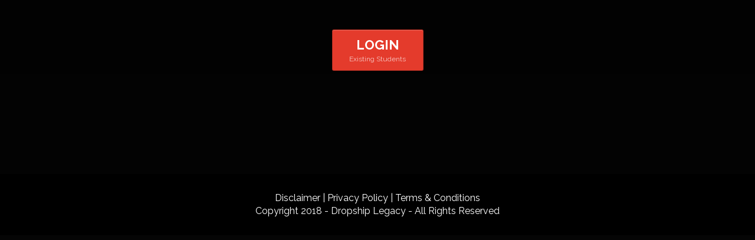

--- FILE ---
content_type: text/html; charset=UTF-8
request_url: https://dropshiplegacy.com/
body_size: 13268
content:
<!DOCTYPE html>
<html lang="en" class="clickfunnels-com wf-proximanova-i4-active wf-proximanova-i7-active wf-proximanova-n4-active wf-proximanova-n7-active wf-active wf-proximanova-i3-active wf-proximanova-n3-active wf-proximanovasoft-n4-active wf-proximanovasoft-n7-active wf-proximasoft-n4-active wf-proximasoft-i4-active wf-proximasoft-i6-active wf-proximasoft-n6-active wf-proximasoft-i7-active wf-proximasoft-n7-active bgCover  avcHn2VQJenBvoR5hilPG" style='overflow: initial; background-color: rgb(5, 5, 5); background-image: url("https://images.clickfunnels.com/5e/321ae0177311e89640b980aec87526/darkbackground.jpg");font-family: "Raleway", Helvetica, sans-serif !important;'>
<head data-next-url="" data-this-url="https://allthewayup.clickfunnels.com/sales-page17040475">
  <meta charset="UTF-8">
  <meta content="text/html;charset=utf-8" http-equiv="Content-Type">
  <meta content="utf-8" http-equiv="encoding">
  <meta name="viewport" content="width=device-width, initial-scale=1">
    <title>Dropship Legacy 4.0</title>
<meta class="metaTagTop" name="description" content="Learn how to run an e-commerce dropship business from scratch. An Allthewayup.com product!">
<meta class="metaTagTop" name="keywords" content="clickfunnels, landing page, web site editor">
<meta class="metaTagTop" name="author" content="Your Name">
<meta class="metaTagTop" property="og:image" content="https://images.clickfunnels.com/f4/ca0c10224511e8afda2b32a653e433/dropshiplegacy.png" id="social-image">
    <meta property="og:title" content="Dropship Legacy 4.0">
<meta property="og:description" content="Learn how to run an e-commerce dropship business from scratch. An Allthewayup.com product!">
  <meta property="og:url" content="https://allthewayup.clickfunnels.com/sales-page17040475">
  <meta property="og:type" content="website">

  <link rel="stylesheet" media="screen" href="https://app.clickfunnels.com/assets/lander.css">

  <link rel="canonical" href="https://allthewayup.clickfunnels.com/sales-page17040475">
  <link rel="stylesheet" href="https://use.fontawesome.com/releases/v5.9.0/css/all.css">
  <link rel="stylesheet" href="https://use.fontawesome.com/releases/v5.9.0/css/v4-shims.css">
  <link href="https://fonts.googleapis.com/css?family=Open+Sans:400,700%7COswald:400,700%7CDroid+Sans:400,700%7CRoboto:400,700%7CLato:400,700%7CPT+Sans:400,700%7CSource+Sans+Pro:400,600,700%7CNoto+Sans:400,700%7CPT+Sans:400,700%7CUbuntu:400,700%7CBitter:400,700%7CPT+Serif:400,700%7CRokkitt:400,700%7CDroid+Serif:400,700%7CRaleway:400,700%7CInconsolata:400,700" rel="stylesheet" type="text/css">

  <meta property="cf:funnel_id" content="b2RLVWRTbXZiTkNOWEVFcEErSWRJZz09LS1rYU9KUzlueVYxNEZkZ2o3c2owYUp3PT0=--f4ee16a7cff1288cc5480010a661c1f339021473">
  <meta property="cf:page_id" content="OHNrTCtuY2JsN2lWZ2UzVmZPN2lyZz09LS02bFBrSm9xeGdDSkJNVWFkeENBbXpRPT0=--a2de8480ffe5ad70d073a52bcfe86e1117d945f1">
  <meta property="cf:funnel_step_id" content="TWZLWHBsVGtDM3czNGtqZEVZcERGdz09LS1JUFFPNnFUWkc4TVUySVB2OGlLMmZBPT0=--83eddbf6ef811f9dea2efafee1bb1cf5c5361f88">
  <meta property="cf:user_id" content="R0ZZVDEvSVhycHdCU2ZqeGpSamVKZz09LS1Mby9VNm1KRlZTby82VlVrZEUyejBnPT0=--609f00c114a6606531d582121443875cdd53a739">
  <meta property="cf:account_id" content="VCs4WENvZVVsbXBnWXFZYzlGSVR5Zz09LS1pT1pQQ0txb21DdDd3dGpZWXBPY1FRPT0=--04b6e819fbe86e520e10aadcb5cbd94a7a084e1b">
  <meta property="cf:page_code" content="MTcwNDA0NzU=">
  <meta property="cf:mode_id" content="1">
  <meta property="cf:time_zone" content="Central Time (US &amp; Canada)">
  <meta property="cf:app_domain" content="app.clickfunnels.com">

    <script src="https://app.clickfunnels.com/assets/userevents/application.js" async="async"></script>


  <style>
    [data-timed-style='fade']{display:none}[data-timed-style='scale']{display:none}
  </style>
<link rel='icon' type='image/png' href=''></link><!-- Facebook Pixel Code -->
<script>
  !function(f,b,e,v,n,t,s)
  {if(f.fbq)return;n=f.fbq=function(){n.callMethod?
  n.callMethod.apply(n,arguments):n.queue.push(arguments)};
  if(!f._fbq)f._fbq=n;n.push=n;n.loaded=!0;n.version='2.0';
  n.queue=[];t=b.createElement(e);t.async=!0;
  t.src=v;s=b.getElementsByTagName(e)[0];
  s.parentNode.insertBefore(t,s)}(window, document,'script',
  'https://connect.facebook.net/en_US/fbevents.js');
  fbq('init', '247804322422639');
  fbq('track', 'PageView');
</script>
<noscript><img height="1" width="1" style="display:none"
  src="https://www.facebook.com/tr?id=247804322422639&ev=PageView&noscript=1"
/></noscript>
<!-- End Facebook Pixel Code -->

<!-- Global site tag (gtag.js) - Google Analytics -->
<script async src="https://www.googletagmanager.com/gtag/js?id=UA-36025894-33"></script>
<script>
  window.dataLayer = window.dataLayer || [];
  function gtag(){dataLayer.push(arguments);}
  gtag('js', new Date());

  gtag('config', 'UA-36025894-33');
</script>

<!-- Facebook Pixel Code -->
<script>
!function(f,b,e,v,n,t,s){if(f.fbq)return;n=f.fbq=function(){n.callMethod?
n.callMethod.apply(n,arguments):n.queue.push(arguments)};if(!f._fbq)f._fbq=n;
n.push=n;n.loaded=!0;n.version='2.0';n.queue=[];t=b.createElement(e);t.async=!0;
t.src=v;s=b.getElementsByTagName(e)[0];s.parentNode.insertBefore(t,s)}(window,
document,'script','https://connect.facebook.net/en_US/fbevents.js');
fbq('init', '539591472907756'); // Insert your pixel ID here.
fbq('track', 'PageView');
fbq('track', 'Lead');
</script>
<noscript><img height="1" width="1" style="display:none"
src="https://www.facebook.com/tr?id=539591472907756&ev=PageView&noscript=1"
/></noscript>
<!-- DO NOT MODIFY -->
<!-- End Facebook Pixel Code --></head>
  <script type="text/javascript">function init(){for(var t=document.getElementsByTagName("img"),e=0;e<t.length;e++){var i=t[e].getAttribute("data-src");if(i){for(var n=t[e].parentElement,a=0;0==a&&n;)a=n.scrollWidth,n=n.parentElement;a&&0<i.indexOf("images.clickfunnels.com")&&(i="https://images.clickfunnels.com/cdn-cgi/image/fit=scale-down,width="+a+",quality=75/"+i),t[e].setAttribute("src",i)}}}window.addEventListener("load",init);</script><body data-affiliate-param="affiliate_id" data-show-progress="true">
  <svg xmlns="http://www.w3.org/2000/svg" style="display: none !important">
    <filter id="grayscale">
      <fecolormatrix type="matrix" values="0.3333 0.3333 0.3333 0 0 0.3333 0.3333 0.3333 0 0 0.3333 0.3333 0.3333 0 0 0 0 0 1 0"></fecolormatrix>
    </filter>
  </svg>
  <div class="containerWrapper">
    <style id="globalHeadlineCSS" data-font-fam="Raleway"> .elHeadlineWrapper[data-htype="headline"]{ font-family: "Raleway", Helvetica, sans-serif !important; } </style>
<textarea id="tracking-body-top" style="display: none !important"></textarea>
<input id="submit-form-action" value="redirect-url" data-url="#" data-ar-service="API" data-ar-list="WAITLIST (0)" data-webhook="" type="hidden" data-ar-list-id="290742">
<div class="nodoHiddenFormFields hide">
<input id="elHidden1" class="elInputHidden elInput" name="ad" type="hidden">
<input id="elHidden2" class="elInputHidden elInput" name="tag" type="hidden">
<input id="elHidden3" class="elInputHidden elInput" name="" type="hidden">
<input id="elHidden4" class="elInputHidden elInput" name="" type="hidden">
<input id="elHidden5" class="elInputHidden elInput" name="" type="hidden">
</div>
<div class="nodoCustomHTML hide"></div>
<div class="modalBackdropWrapper" style="background-color: rgba(0, 0, 0, 0.4); height: 100%; display: none;"></div>
<div class="container containerModal midContainer noTopMargin padding40-top padding40-bottom padding40H noBorder borderSolid border3px cornersAll radius10 shadow0 bgNoRepeat emptySection noBounce" id="modalPopup" data-title="Modal" data-block-color="0074C7" style="margin-top: 100px; padding-top: 40px; padding-bottom: 40px; outline: none; background-color: rgb(255, 255, 255); display: none;" data-trigger="none" data-animate="top" data-delay="0">
<div class="containerInner ui-sortable"></div>
<div class="closeLPModal"><img src="[data-uri]" alt="" data-src="https://assets.clickfunnels.com/images/closemodal.png"></div>
</div>
<div class="dropZoneForSections ui-droppable" style="display: none;"><div class="dropIconr"><i class="fa fa-plus"></i></div></div>
<style id="bold_style_tmp_headline1-21841">#tmp_headline1-21841 .elHeadline b{color:rgb(156,49,49);}</style>
<style id="button_style_tmp_button-17235">#tmp_button-17235 .elButtonFlat:hover{background-color:#dc0f0f!important;}#tmp_button-17235 .elButtonBottomBorder:hover{background-color:#dc0f0f!important;}#tmp_button-17235 .elButtonSubtle:hover{background-color:#dc0f0f!important;}#tmp_button-17235 .elButtonGradient{background-image:-webkit-gradient(linear,left top,left bottom,color-stop(0,rgb(240,36,36)),color-stop(1,#dc0f0f));background-image:-o-linear-gradient(bottom,rgb(240,36,36) 0%,#dc0f0f 100%);background-image:-moz-linear-gradient(bottom,rgb(240,36,36) 0%,#dc0f0f 100%);background-image:-webkit-linear-gradient(bottom,rgb(240,36,36) 0%,#dc0f0f 100%);background-image:-ms-linear-gradient(bottom,rgb(240,36,36) 0%,#dc0f0f 100%);background-image:linear-gradient(to bottom,rgb(240,36,36) 0%,#dc0f0f 100%);}#tmp_button-17235 .elButtonGradient:hover{background-image:-webkit-gradient(linear,left top,left bottom,color-stop(1,rgb(240,36,36)),color-stop(0,#dc0f0f));background-image:-o-linear-gradient(bottom,rgb(240,36,36) 100%,#dc0f0f 0%);background-image:-moz-linear-gradient(bottom,rgb(240,36,36) 100%,#dc0f0f 0%);background-image:-webkit-linear-gradient(bottom,rgb(240,36,36) 100%,#dc0f0f 0%);background-image:-ms-linear-gradient(bottom,rgb(240,36,36) 100%,#dc0f0f 0%);background-image:linear-gradient(to bottom,rgb(240,36,36) 100%,#dc0f0f 0%);}#tmp_button-17235 .elButtonBorder{border:3px solid rgb(240,36,36)!important;color:rgb(240,36,36)!important;}#tmp_button-17235 .elButtonBorder:hover{background-color:rgb(240,36,36)!important;color:#FFF!important;}</style>
<div class="container fullContainer noTopMargin padding20-top padding20-bottom padding40H noBorder borderSolid border3px cornersAll radius0 shadow0 bgNoRepeat emptySection" id="section--81081" data-title="Section" data-block-color="0074C7" style="padding-top: 0px; padding-bottom: 0px; outline: none; background-color: rgba(0, 0, 0, 0.5);" data-trigger="none" data-animate="fade" data-delay="500">
<div class="containerInner ui-sortable"><div class="row bgCover noBorder borderSolid border3px cornersAll radius0 shadow0 P0-top P0-bottom P0H noTopMargin" id="row--47139" data-trigger="none" data-animate="fade" data-delay="500" data-title="1 column row" style="padding-top: 10px; padding-bottom: 5px; margin: 0px; outline: none;">
<div id="col-full-115" class="col-md-12 innerContent col_left" data-col="full" data-trigger="none" data-animate="fade" data-delay="500" data-title="1st column" style="outline: none;">
<div class="col-inner bgCover  noBorder borderSolid border3px cornersAll radius0 shadow0 P0-top P0-bottom P0H noTopMargin" style="padding: 0 10px">
<div class="de elImageWrapper de-image-block elAlign_center elMargin0 ui-droppable de-editable" id="tmp_image-56720" data-de-type="img" data-de-editing="false" data-title="image" data-ce="false" data-trigger="none" data-animate="fade" data-delay="500" style="margin-top: 0px; outline: none; cursor: pointer; display: block;" aria-disabled="false" data-element-theme="customized">
<img src="[data-uri]" class="elIMG ximg" alt="" width="200" style="" data-src="https://images.clickfunnels.com/e0/8490d0223711e89e8f4bafdd3dce32/dropshiplegacytransparentwide.png">
</div>
<div class="de elBTN elAlign_center elMargin0 ui-droppable de-editable" id="tmp_button-91528" data-de-type="button" data-de-editing="false" data-title="button" data-ce="false" data-trigger="none" data-animate="fade" data-delay="500" style="margin-top: 20px; outline: none; cursor: pointer; display: block;" aria-disabled="false">
<a href="https://allthewayup.clickfunnels.com/course17026462/ff95a0a324c" class="elButton elButtonSize1 elButtonColor1 elButtonRounded elButtonPadding2 elBtnVP_10 elButtonCorner3 elButtonFluid elBtnHP_25 elBTN_b_1 elButtonShadowN1 elButtonTxtColor1" style="color: rgb(255, 255, 255); font-weight: 600; background-color: rgb(228, 59, 44); font-size: 22px;">
<span class="elButtonMain"><i class="fa  fa_prepended"></i> LOGIN <i class="fa fa_appended "></i></span>
<span class="elButtonSub" style="font-size: 12px;">Existing Students</span>
</a>
</div>
</div>
</div>
</div></div>
</div>
<div class="dropZoneForSections ui-droppable" style="display: none;"><div class="dropIconr"><i class="fa fa-plus"></i></div></div>
<div class="container fullContainer noTopMargin padding20-top padding20-bottom padding40H noBorder borderSolid border3px cornersAll radius0 shadow0 bgNoRepeat emptySection" id="section--76991" data-title="Section" data-block-color="0074C7" style="padding-top: 20px; padding-bottom: 20px; outline: none; background-color: rgba(0, 0, 0, 0.38);" data-trigger="none" data-animate="fade" data-delay="500">
<div class="containerInner ui-sortable">
<div class="row bgCover noBorder borderSolid border3px cornersAll radius0 shadow0 P0-top P0-bottom P0H noTopMargin scroll left" id="row--59080" data-trigger="scroll" data-animate="left" data-delay="200" data-title="1 column row" style="padding-top: 20px; padding-bottom: 20px; margin: 0px; outline: none;">
<div id="col-full-100" class="col-md-12 innerContent col_left" data-col="full" data-trigger="none" data-animate="fade" data-delay="500" data-title="1st column" style="outline: none;">
<div class="col-inner bgCover  noBorder borderSolid border3px cornersAll radius0 shadow0 P0-top P0-bottom P0H noTopMargin" style="padding: 0 10px">
<div class="de elHeadlineWrapper ui-droppable de-editable" id="tmp_headline1-89898" data-de-type="headline" data-de-editing="false" data-title="headline" data-ce="true" data-trigger="none" data-animate="fade" data-delay="500" style="margin-top: 0px; outline: none; cursor: pointer;" aria-disabled="false">
<div class="ne elHeadline hsSize3 lh4 elMargin0 elBGStyle0 hsTextShadow0" style="text-align: center; font-size: 26px; color: rgb(255, 255, 255);" data-bold="inherit" contenteditable="false"><b>Existing Students Login Above</b></div>
</div>
<div class="de elImageWrapper de-image-block elAlign_center elMargin0 ui-droppable de-editable" id="tmp_image-77322" data-de-type="img" data-de-editing="false" data-title="image" data-ce="false" data-trigger="none" data-animate="left" data-delay="500" style="margin-top: 0px; outline: none; cursor: pointer;" data-element-theme="customized" aria-disabled="false" data-timed-style="fade">
<img src="[data-uri]" class="elIMG ximg imgOpacity1 noShadow noborder noimgstyle" alt="" style="" data-src="https://images.clickfunnels.com/0a/95a770572011e88e9633c13aecd6c0/STACKGRAPHICS2.png">
</div>
<div class="de elHeadlineWrapper ui-droppable de-editable" id="tmp_paragraph-85199" data-de-type="headline" data-de-editing="false" data-title="Paragraph" data-ce="true" data-trigger="none" data-animate="fade" data-delay="500" style="margin-top: 15px; outline: none; cursor: pointer;" aria-disabled="false">
<div class="ne elHeadline hsSize1 lh5 elMargin0 elBGStyle0 hsTextShadow0" data-bold="inherit" style="text-align: center; color: rgb(255, 255, 255);" contenteditable="false">
Where students learn dropshipping an e-commerce business model using domestic and overseas suppliers.</div>
</div>
</div>
</div>
</div>
</div>
</div>
<div class="dropZoneForSections ui-droppable" style="display: none;"><div class="dropIconr"><i class="fa fa-plus"></i></div></div>
<div class="dropZoneForSections ui-droppable" style="display: none;"><div class="dropIconr"><i class="fa fa-plus"></i></div></div>
<div class="container fullContainer noTopMargin padding40-top padding40-bottom padding40H noBorder borderSolid border3px cornersAll radius0 shadow0 bgNoRepeat emptySection" id="section--72538" data-title="Section" data-block-color="0074C7" style="padding-top: 0px; padding-bottom: 0px; outline: none; background-color: rgb(0, 0, 0);" data-trigger="none" data-animate="fade" data-delay="500"> <div class="containerInner ui-sortable"> <div class="row bgCover noBorder borderSolid border3px cornersAll radius0 shadow0 P0-top P0-bottom P0H noTopMargin" id="row-149" data-trigger="none" data-animate="fade" data-delay="500" data-title="1 column row" style="padding-top: 30px; padding-bottom: 30px; margin: 0px; outline: none;"> <div id="col-full-180-177" class="col-md-12 innerContent col_left" data-col="full" data-trigger="none" data-animate="fade" data-delay="500" data-title="1st column" style="outline: none;"> <div class="col-inner bgCover  noBorder borderSolid border3px cornersAll radius0 shadow0 P0-top P0-bottom P0H noTopMargin" style="padding: 0 10px"> <div class="de elHeadlineWrapper ui-droppable de-editable" id="tmp_paragraph-85395-147" data-de-type="headline" data-de-editing="false" data-title="Paragraph" data-ce="true" data-trigger="none" data-animate="fade" data-delay="500" style="margin-top: 0px; outline: none; cursor: pointer;" aria-disabled="false"> <div class="ne elHeadline hsSize1 lh5 elMargin0 elBGStyle0 hsTextShadow0" data-bold="inherit" style="text-align: center; color: rgb(255, 255, 255);" contenteditable="false">
<a href="https://dropshiplegacy.com/disclaimer" id="link-6675-295" class="" target="_self" style="color: rgb(255, 255, 255);">Disclaimer</a> | <a href="https://dropshiplegacy.clickfunnels.com/privacypolicy" id="link-8574-495" class="" target="_self" style="color: rgb(255, 255, 255);">Privacy Policy</a> | <a href="https://dropshiplegacy.clickfunnels.com/termsconditions" id="link-261-112" class="" target="_self" style="color: rgb(255, 255, 255);">Terms &amp; Conditions</a><div>Copyright 2018 - Dropship Legacy - All Rights Reserved</div>
</div>
</div>
</div> </div>
</div>
</div>
</div>
<div class="dropZoneForSections ui-droppable" style="display: none;"><div class="dropIconr"><i class="fa fa-plus"></i></div></div>
<style id="button_style_tmp_button-34742">
		#tmp_button-34742 .elButtonFlat:hover{ background-color: #0b72a1 !important;}
		#tmp_button-34742 .elButtonBottomBorder:hover{ background-color: #0b72a1 !important;}
		#tmp_button-34742 .elButtonSubtle:hover{ background-color: #0b72a1 !important;}
		#tmp_button-34742 .elButtonGradient{
			background-image: -webkit-gradient( linear, left top, left bottom, color-stop(0, rgb(14, 141, 199)), color-stop(1, #0b72a1));
			background-image: -o-linear-gradient(bottom, rgb(14, 141, 199) 0%, #0b72a1 100%);
			background-image: -moz-linear-gradient(bottom, rgb(14, 141, 199) 0%, #0b72a1 100%);
			background-image: -webkit-linear-gradient(bottom, rgb(14, 141, 199) 0%, #0b72a1 100%);
			background-image: -ms-linear-gradient(bottom, rgb(14, 141, 199) 0%, #0b72a1 100%);
			background-image: linear-gradient(to bottom, rgb(14, 141, 199) 0%, #0b72a1 100%);
		}
		#tmp_button-34742 .elButtonGradient:hover{
		    background-image: -webkit-gradient( linear, left top, left bottom, color-stop(1, rgb(14, 141, 199)), color-stop(0, #0b72a1));
		    background-image: -o-linear-gradient(bottom, rgb(14, 141, 199) 100%, #0b72a1 0%);
		    background-image: -moz-linear-gradient(bottom, rgb(14, 141, 199) 100%, #0b72a1 0%);
		    background-image: -webkit-linear-gradient(bottom, rgb(14, 141, 199) 100%, #0b72a1 0%);
		    background-image: -ms-linear-gradient(bottom, rgb(14, 141, 199) 100%, #0b72a1 0%);
		    background-image: linear-gradient(to bottom, rgb(14, 141, 199) 100%, #0b72a1 0%);
		}
		#tmp_button-34742 .elButtonBorder{
			border: 3px solid rgb(14, 141, 199) !important;
			color: rgb(14, 141, 199) !important;
		}
		#tmp_button-34742 .elButtonBorder:hover{
			background-color:rgb(14, 141, 199) !important;
			color: #FFF !important;
		}
	</style>
<link rel="stylesheet" href="https://fonts.googleapis.com/css?family=Raleway%7CRaleway%7C" id="custom_google_font" google-font="Raleway">
<style id="button_style_tmp_button-25762">#tmp_button-25762 .elButtonFlat:hover{ background-color: #00d632 !important;} 
#tmp_button-25762 .elButtonBottomBorder:hover{ background-color: #00d632 !important;}
#tmp_button-25762 .elButtonSubtle:hover{ background-color: #00d632 !important;}
#tmp_button-25762 .elButtonGradient{                                                background-image: -webkit-gradient( linear, left top, left bottom, color-stop(0, rgba(0, 255, 60, 0.64)), color-stop(1, #00d632));                                                 background-image: -o-linear-gradient(bottom, rgba(0, 255, 60, 0.64) 0%, #00d632 100%);                                                 background-image: -moz-linear-gradient(bottom, rgba(0, 255, 60, 0.64) 0%, #00d632 100%);                                                 background-image: -webkit-linear-gradient(bottom, rgba(0, 255, 60, 0.64) 0%, #00d632 100%);                                                 background-image: -ms-linear-gradient(bottom, rgba(0, 255, 60, 0.64) 0%, #00d632 100%);                                                 background-image: linear-gradient(to bottom, rgba(0, 255, 60, 0.64) 0%, #00d632 100%);                                             }
#tmp_button-25762 .elButtonGradient:hover{                                                background-image: -webkit-gradient( linear, left top, left bottom, color-stop(1, rgba(0, 255, 60, 0.64)), color-stop(0, #00d632));                                                 background-image: -o-linear-gradient(bottom, rgba(0, 255, 60, 0.64) 100%, #00d632 0%);                                                 background-image: -moz-linear-gradient(bottom, rgba(0, 255, 60, 0.64) 100%, #00d632 0%);                                                 background-image: -webkit-linear-gradient(bottom, rgba(0, 255, 60, 0.64) 100%, #00d632 0%);                                                 background-image: -ms-linear-gradient(bottom, rgba(0, 255, 60, 0.64) 100%, #00d632 0%);                                                 background-image: linear-gradient(to bottom, rgba(0, 255, 60, 0.64) 100%, #00d632 0%);                                             }
#tmp_button-25762 .elButtonGradient2{    background-image: -webkit-gradient( linear, left top, left bottom, color-stop(0, rgba(0, 255, 60, 0.64)), color-stop(1, #00d632));     background-image: -o-linear-gradient(bottom, rgba(0, 255, 60, 0.64) 30%, #00d632 80%);     background-image: -moz-linear-gradient(bottom, rgba(0, 255, 60, 0.64) 30%, #00d632 80%);     background-image: -webkit-linear-gradient(bottom, rgba(0, 255, 60, 0.64) 30%, #00d632 80%);     background-image: -ms-linear-gradient(bottom, rgba(0, 255, 60, 0.64) 30%, #00d632 80%);     background-image: linear-gradient(to bottom, rgba(0, 255, 60, 0.64) 30%, #00d632 80%); }
#tmp_button-25762 .elButtonGradient2:hover{    background-image: -webkit-gradient( linear, left top, left bottom, color-stop(1, rgba(0, 255, 60, 0.64)), color-stop(0, #00d632));     background-image: -o-linear-gradient(bottom, rgba(0, 255, 60, 0.64) 100%, #00d632 30%);     background-image: -moz-linear-gradient(bottom, rgba(0, 255, 60, 0.64) 100%, #00d632 30%);     background-image: -webkit-linear-gradient(bottom, rgba(0, 255, 60, 0.64) 100%, #00d632 30%);     background-image: -ms-linear-gradient(bottom, rgba(0, 255, 60, 0.64) 100%, #00d632 30%);     background-image: linear-gradient(to bottom, rgba(0, 255, 60, 0.64) 100%, #00d632 30%); }
#tmp_button-25762 .elButtonBorder{                        border: 3px solid rgba(0, 255, 60, 0.64) !important;                         color: rgba(0, 255, 60, 0.64) !important;                     }
#tmp_button-25762 .elButtonBorder:hover{                          background-color:rgba(0, 255, 60, 0.64) !important;                          color: #000 !important;                       }
</style>
<style id="button_style_tmp_button-81121">#tmp_button-81121 .elButtonFlat:hover{ background-color: #00d632 !important;} 
#tmp_button-81121 .elButtonBottomBorder:hover{ background-color: #00d632 !important;}
#tmp_button-81121 .elButtonSubtle:hover{ background-color: #00d632 !important;}
#tmp_button-81121 .elButtonGradient{                                                background-image: -webkit-gradient( linear, left top, left bottom, color-stop(0, rgb(0, 255, 60)), color-stop(1, #00d632));                                                 background-image: -o-linear-gradient(bottom, rgb(0, 255, 60) 0%, #00d632 100%);                                                 background-image: -moz-linear-gradient(bottom, rgb(0, 255, 60) 0%, #00d632 100%);                                                 background-image: -webkit-linear-gradient(bottom, rgb(0, 255, 60) 0%, #00d632 100%);                                                 background-image: -ms-linear-gradient(bottom, rgb(0, 255, 60) 0%, #00d632 100%);                                                 background-image: linear-gradient(to bottom, rgb(0, 255, 60) 0%, #00d632 100%);                                             }
#tmp_button-81121 .elButtonGradient:hover{                                                background-image: -webkit-gradient( linear, left top, left bottom, color-stop(1, rgb(0, 255, 60)), color-stop(0, #00d632));                                                 background-image: -o-linear-gradient(bottom, rgb(0, 255, 60) 100%, #00d632 0%);                                                 background-image: -moz-linear-gradient(bottom, rgb(0, 255, 60) 100%, #00d632 0%);                                                 background-image: -webkit-linear-gradient(bottom, rgb(0, 255, 60) 100%, #00d632 0%);                                                 background-image: -ms-linear-gradient(bottom, rgb(0, 255, 60) 100%, #00d632 0%);                                                 background-image: linear-gradient(to bottom, rgb(0, 255, 60) 100%, #00d632 0%);                                             }
#tmp_button-81121 .elButtonGradient2{    background-image: -webkit-gradient( linear, left top, left bottom, color-stop(0, rgb(0, 255, 60)), color-stop(1, #00d632));     background-image: -o-linear-gradient(bottom, rgb(0, 255, 60) 30%, #00d632 80%);     background-image: -moz-linear-gradient(bottom, rgb(0, 255, 60) 30%, #00d632 80%);     background-image: -webkit-linear-gradient(bottom, rgb(0, 255, 60) 30%, #00d632 80%);     background-image: -ms-linear-gradient(bottom, rgb(0, 255, 60) 30%, #00d632 80%);     background-image: linear-gradient(to bottom, rgb(0, 255, 60) 30%, #00d632 80%); }
#tmp_button-81121 .elButtonGradient2:hover{    background-image: -webkit-gradient( linear, left top, left bottom, color-stop(1, rgb(0, 255, 60)), color-stop(0, #00d632));     background-image: -o-linear-gradient(bottom, rgb(0, 255, 60) 100%, #00d632 30%);     background-image: -moz-linear-gradient(bottom, rgb(0, 255, 60) 100%, #00d632 30%);     background-image: -webkit-linear-gradient(bottom, rgb(0, 255, 60) 100%, #00d632 30%);     background-image: -ms-linear-gradient(bottom, rgb(0, 255, 60) 100%, #00d632 30%);     background-image: linear-gradient(to bottom, rgb(0, 255, 60) 100%, #00d632 30%); }
#tmp_button-81121 .elButtonBorder{                        border: 3px solid rgb(0, 255, 60) !important;                         color: rgb(0, 255, 60) !important;                     }
#tmp_button-81121 .elButtonBorder:hover{                          background-color:rgb(0, 255, 60) !important;                          color: #FFF !important;                       }
</style>
<style id="button_style_tmp_headline1-81722">#tmp_headline1-81722 .elButtonFlat:hover{ background-color: #00d632 !important;} 
#tmp_headline1-81722 .elButtonBottomBorder:hover{ background-color: #00d632 !important;}
#tmp_headline1-81722 .elButtonSubtle:hover{ background-color: #00d632 !important;}
#tmp_headline1-81722 .elButtonGradient{                                                background-image: -webkit-gradient( linear, left top, left bottom, color-stop(0, rgb(0, 255, 60)), color-stop(1, #00d632));                                                 background-image: -o-linear-gradient(bottom, rgb(0, 255, 60) 0%, #00d632 100%);                                                 background-image: -moz-linear-gradient(bottom, rgb(0, 255, 60) 0%, #00d632 100%);                                                 background-image: -webkit-linear-gradient(bottom, rgb(0, 255, 60) 0%, #00d632 100%);                                                 background-image: -ms-linear-gradient(bottom, rgb(0, 255, 60) 0%, #00d632 100%);                                                 background-image: linear-gradient(to bottom, rgb(0, 255, 60) 0%, #00d632 100%);                                             }
#tmp_headline1-81722 .elButtonGradient:hover{                                                background-image: -webkit-gradient( linear, left top, left bottom, color-stop(1, rgb(0, 255, 60)), color-stop(0, #00d632));                                                 background-image: -o-linear-gradient(bottom, rgb(0, 255, 60) 100%, #00d632 0%);                                                 background-image: -moz-linear-gradient(bottom, rgb(0, 255, 60) 100%, #00d632 0%);                                                 background-image: -webkit-linear-gradient(bottom, rgb(0, 255, 60) 100%, #00d632 0%);                                                 background-image: -ms-linear-gradient(bottom, rgb(0, 255, 60) 100%, #00d632 0%);                                                 background-image: linear-gradient(to bottom, rgb(0, 255, 60) 100%, #00d632 0%);                                             }
#tmp_headline1-81722 .elButtonGradient2{    background-image: -webkit-gradient( linear, left top, left bottom, color-stop(0, rgb(0, 255, 60)), color-stop(1, #00d632));     background-image: -o-linear-gradient(bottom, rgb(0, 255, 60) 30%, #00d632 80%);     background-image: -moz-linear-gradient(bottom, rgb(0, 255, 60) 30%, #00d632 80%);     background-image: -webkit-linear-gradient(bottom, rgb(0, 255, 60) 30%, #00d632 80%);     background-image: -ms-linear-gradient(bottom, rgb(0, 255, 60) 30%, #00d632 80%);     background-image: linear-gradient(to bottom, rgb(0, 255, 60) 30%, #00d632 80%); }
#tmp_headline1-81722 .elButtonGradient2:hover{    background-image: -webkit-gradient( linear, left top, left bottom, color-stop(1, rgb(0, 255, 60)), color-stop(0, #00d632));     background-image: -o-linear-gradient(bottom, rgb(0, 255, 60) 100%, #00d632 30%);     background-image: -moz-linear-gradient(bottom, rgb(0, 255, 60) 100%, #00d632 30%);     background-image: -webkit-linear-gradient(bottom, rgb(0, 255, 60) 100%, #00d632 30%);     background-image: -ms-linear-gradient(bottom, rgb(0, 255, 60) 100%, #00d632 30%);     background-image: linear-gradient(to bottom, rgb(0, 255, 60) 100%, #00d632 30%); }
#tmp_headline1-81722 .elButtonBorder{                        border: 3px solid rgb(0, 255, 60) !important;                         color: rgb(0, 255, 60) !important;                     }
#tmp_headline1-81722 .elButtonBorder:hover{                          background-color:rgb(0, 255, 60) !important;                          color: #FFF !important;                       }
</style>
<style id="bold_style_tmp_headline1-87524">#tmp_headline1-87524 .elHeadline b{ color: rgb(0, 255, 60);}</style>
<style id="button_style_tmp_button-87611">#tmp_button-87611 .elButtonFlat:hover{ background-color: #00d632 !important;} 
#tmp_button-87611 .elButtonBottomBorder:hover{ background-color: #00d632 !important;}
#tmp_button-87611 .elButtonSubtle:hover{ background-color: #00d632 !important;}
#tmp_button-87611 .elButtonGradient{                                                background-image: -webkit-gradient( linear, left top, left bottom, color-stop(0, rgb(0, 255, 60)), color-stop(1, #00d632));                                                 background-image: -o-linear-gradient(bottom, rgb(0, 255, 60) 0%, #00d632 100%);                                                 background-image: -moz-linear-gradient(bottom, rgb(0, 255, 60) 0%, #00d632 100%);                                                 background-image: -webkit-linear-gradient(bottom, rgb(0, 255, 60) 0%, #00d632 100%);                                                 background-image: -ms-linear-gradient(bottom, rgb(0, 255, 60) 0%, #00d632 100%);                                                 background-image: linear-gradient(to bottom, rgb(0, 255, 60) 0%, #00d632 100%);                                             }
#tmp_button-87611 .elButtonGradient:hover{                                                background-image: -webkit-gradient( linear, left top, left bottom, color-stop(1, rgb(0, 255, 60)), color-stop(0, #00d632));                                                 background-image: -o-linear-gradient(bottom, rgb(0, 255, 60) 100%, #00d632 0%);                                                 background-image: -moz-linear-gradient(bottom, rgb(0, 255, 60) 100%, #00d632 0%);                                                 background-image: -webkit-linear-gradient(bottom, rgb(0, 255, 60) 100%, #00d632 0%);                                                 background-image: -ms-linear-gradient(bottom, rgb(0, 255, 60) 100%, #00d632 0%);                                                 background-image: linear-gradient(to bottom, rgb(0, 255, 60) 100%, #00d632 0%);                                             }
#tmp_button-87611 .elButtonGradient2{    background-image: -webkit-gradient( linear, left top, left bottom, color-stop(0, rgb(0, 255, 60)), color-stop(1, #00d632));     background-image: -o-linear-gradient(bottom, rgb(0, 255, 60) 30%, #00d632 80%);     background-image: -moz-linear-gradient(bottom, rgb(0, 255, 60) 30%, #00d632 80%);     background-image: -webkit-linear-gradient(bottom, rgb(0, 255, 60) 30%, #00d632 80%);     background-image: -ms-linear-gradient(bottom, rgb(0, 255, 60) 30%, #00d632 80%);     background-image: linear-gradient(to bottom, rgb(0, 255, 60) 30%, #00d632 80%); }
#tmp_button-87611 .elButtonGradient2:hover{    background-image: -webkit-gradient( linear, left top, left bottom, color-stop(1, rgb(0, 255, 60)), color-stop(0, #00d632));     background-image: -o-linear-gradient(bottom, rgb(0, 255, 60) 100%, #00d632 30%);     background-image: -moz-linear-gradient(bottom, rgb(0, 255, 60) 100%, #00d632 30%);     background-image: -webkit-linear-gradient(bottom, rgb(0, 255, 60) 100%, #00d632 30%);     background-image: -ms-linear-gradient(bottom, rgb(0, 255, 60) 100%, #00d632 30%);     background-image: linear-gradient(to bottom, rgb(0, 255, 60) 100%, #00d632 30%); }
#tmp_button-87611 .elButtonBorder{                        border: 3px solid rgb(0, 255, 60) !important;                         color: rgb(0, 255, 60) !important;                     }
#tmp_button-87611 .elButtonBorder:hover{                          background-color:rgb(0, 255, 60) !important;                          color: #FFF !important;                       }
</style>
<style id="pricing_style_tmp_pricing-48262">#tmp_pricing-48262 .pricing-panel{ border-color: rgb(2, 0, 22) !important; background-color: rgb(2, 0, 22) !important;} 
#tmp_pricing-48262 .panel-heading.panel-heading-gradient{                        background-image: -webkit-gradient( linear, left top, left bottom, color-stop(0, rgb(2, 0, 22)), color-stop(1, #000000));                         background-image: -o-linear-gradient(bottom, rgb(2, 0, 22) 0%, #000000 100%);                         background-image: -moz-linear-gradient(bottom, rgb(2, 0, 22) 0%, #000000 100%);                         background-image: -webkit-linear-gradient(bottom, rgb(2, 0, 22) 0%, #000000 100%);                         background-image: -ms-linear-gradient(bottom, rgb(2, 0, 22) 0%, #000000 100%);                         background-image: linear-gradient(to bottom, rgb(2, 0, 22) 0%, #000000 100%);                         -webkit-box-shadow: inset 0 1px 0 rgba(255,255,255,0.2);                        -moz-box-shadow: inset 0 1px 0 rgba(255,255,255,0.2);                        box-shadow: inset 0 1px 0 rgba(255,255,255,0.2);                    }
</style>
<style id="button_style_tmp_pricing-48262">#tmp_pricing-48262 .elButtonFlat:hover{ background-color: #00d632 !important;} 
#tmp_pricing-48262 .elButtonBottomBorder:hover{ background-color: #00d632 !important;}
#tmp_pricing-48262 .elButtonSubtle:hover{ background-color: #00d632 !important;}
#tmp_pricing-48262 .elButtonGradient{                                                background-image: -webkit-gradient( linear, left top, left bottom, color-stop(0, rgb(0, 255, 60)), color-stop(1, #00d632));                                                 background-image: -o-linear-gradient(bottom, rgb(0, 255, 60) 0%, #00d632 100%);                                                 background-image: -moz-linear-gradient(bottom, rgb(0, 255, 60) 0%, #00d632 100%);                                                 background-image: -webkit-linear-gradient(bottom, rgb(0, 255, 60) 0%, #00d632 100%);                                                 background-image: -ms-linear-gradient(bottom, rgb(0, 255, 60) 0%, #00d632 100%);                                                 background-image: linear-gradient(to bottom, rgb(0, 255, 60) 0%, #00d632 100%);                                             }
#tmp_pricing-48262 .elButtonGradient:hover{                                                background-image: -webkit-gradient( linear, left top, left bottom, color-stop(1, rgb(0, 255, 60)), color-stop(0, #00d632));                                                 background-image: -o-linear-gradient(bottom, rgb(0, 255, 60) 100%, #00d632 0%);                                                 background-image: -moz-linear-gradient(bottom, rgb(0, 255, 60) 100%, #00d632 0%);                                                 background-image: -webkit-linear-gradient(bottom, rgb(0, 255, 60) 100%, #00d632 0%);                                                 background-image: -ms-linear-gradient(bottom, rgb(0, 255, 60) 100%, #00d632 0%);                                                 background-image: linear-gradient(to bottom, rgb(0, 255, 60) 100%, #00d632 0%);                                             }
#tmp_pricing-48262 .elButtonGradient2{    background-image: -webkit-gradient( linear, left top, left bottom, color-stop(0, rgb(0, 255, 60)), color-stop(1, #00d632));     background-image: -o-linear-gradient(bottom, rgb(0, 255, 60) 30%, #00d632 80%);     background-image: -moz-linear-gradient(bottom, rgb(0, 255, 60) 30%, #00d632 80%);     background-image: -webkit-linear-gradient(bottom, rgb(0, 255, 60) 30%, #00d632 80%);     background-image: -ms-linear-gradient(bottom, rgb(0, 255, 60) 30%, #00d632 80%);     background-image: linear-gradient(to bottom, rgb(0, 255, 60) 30%, #00d632 80%); }
#tmp_pricing-48262 .elButtonGradient2:hover{    background-image: -webkit-gradient( linear, left top, left bottom, color-stop(1, rgb(0, 255, 60)), color-stop(0, #00d632));     background-image: -o-linear-gradient(bottom, rgb(0, 255, 60) 100%, #00d632 30%);     background-image: -moz-linear-gradient(bottom, rgb(0, 255, 60) 100%, #00d632 30%);     background-image: -webkit-linear-gradient(bottom, rgb(0, 255, 60) 100%, #00d632 30%);     background-image: -ms-linear-gradient(bottom, rgb(0, 255, 60) 100%, #00d632 30%);     background-image: linear-gradient(to bottom, rgb(0, 255, 60) 100%, #00d632 30%); }
#tmp_pricing-48262 .elButtonBorder{                        border: 3px solid rgb(0, 255, 60) !important;                         color: rgb(0, 255, 60) !important;                     }
#tmp_pricing-48262 .elButtonBorder:hover{                          background-color:rgb(0, 255, 60) !important;                          color: #FFF !important;                       }
</style>
<style id="button_style_tmp_pricing-46056">#tmp_pricing-46056 .elButtonFlat:hover{ background-color: #00d632 !important;} 
#tmp_pricing-46056 .elButtonBottomBorder:hover{ background-color: #00d632 !important;}
#tmp_pricing-46056 .elButtonSubtle:hover{ background-color: #00d632 !important;}
#tmp_pricing-46056 .elButtonGradient{                                                background-image: -webkit-gradient( linear, left top, left bottom, color-stop(0, rgb(0, 255, 60)), color-stop(1, #00d632));                                                 background-image: -o-linear-gradient(bottom, rgb(0, 255, 60) 0%, #00d632 100%);                                                 background-image: -moz-linear-gradient(bottom, rgb(0, 255, 60) 0%, #00d632 100%);                                                 background-image: -webkit-linear-gradient(bottom, rgb(0, 255, 60) 0%, #00d632 100%);                                                 background-image: -ms-linear-gradient(bottom, rgb(0, 255, 60) 0%, #00d632 100%);                                                 background-image: linear-gradient(to bottom, rgb(0, 255, 60) 0%, #00d632 100%);                                             }
#tmp_pricing-46056 .elButtonGradient:hover{                                                background-image: -webkit-gradient( linear, left top, left bottom, color-stop(1, rgb(0, 255, 60)), color-stop(0, #00d632));                                                 background-image: -o-linear-gradient(bottom, rgb(0, 255, 60) 100%, #00d632 0%);                                                 background-image: -moz-linear-gradient(bottom, rgb(0, 255, 60) 100%, #00d632 0%);                                                 background-image: -webkit-linear-gradient(bottom, rgb(0, 255, 60) 100%, #00d632 0%);                                                 background-image: -ms-linear-gradient(bottom, rgb(0, 255, 60) 100%, #00d632 0%);                                                 background-image: linear-gradient(to bottom, rgb(0, 255, 60) 100%, #00d632 0%);                                             }
#tmp_pricing-46056 .elButtonGradient2{    background-image: -webkit-gradient( linear, left top, left bottom, color-stop(0, rgb(0, 255, 60)), color-stop(1, #00d632));     background-image: -o-linear-gradient(bottom, rgb(0, 255, 60) 30%, #00d632 80%);     background-image: -moz-linear-gradient(bottom, rgb(0, 255, 60) 30%, #00d632 80%);     background-image: -webkit-linear-gradient(bottom, rgb(0, 255, 60) 30%, #00d632 80%);     background-image: -ms-linear-gradient(bottom, rgb(0, 255, 60) 30%, #00d632 80%);     background-image: linear-gradient(to bottom, rgb(0, 255, 60) 30%, #00d632 80%); }
#tmp_pricing-46056 .elButtonGradient2:hover{    background-image: -webkit-gradient( linear, left top, left bottom, color-stop(1, rgb(0, 255, 60)), color-stop(0, #00d632));     background-image: -o-linear-gradient(bottom, rgb(0, 255, 60) 100%, #00d632 30%);     background-image: -moz-linear-gradient(bottom, rgb(0, 255, 60) 100%, #00d632 30%);     background-image: -webkit-linear-gradient(bottom, rgb(0, 255, 60) 100%, #00d632 30%);     background-image: -ms-linear-gradient(bottom, rgb(0, 255, 60) 100%, #00d632 30%);     background-image: linear-gradient(to bottom, rgb(0, 255, 60) 100%, #00d632 30%); }
#tmp_pricing-46056 .elButtonBorder{                        border: 3px solid rgb(0, 255, 60) !important;                         color: rgb(0, 255, 60) !important;                     }
#tmp_pricing-46056 .elButtonBorder:hover{                          background-color:rgb(0, 255, 60) !important;                          color: #FFF !important;                       }
</style>
<style id="button_style_tmp_pricing-21996">#tmp_pricing-21996 .elButtonFlat:hover{ background-color: #00d632 !important;} 
#tmp_pricing-21996 .elButtonBottomBorder:hover{ background-color: #00d632 !important;}
#tmp_pricing-21996 .elButtonSubtle:hover{ background-color: #00d632 !important;}
#tmp_pricing-21996 .elButtonGradient{                                                background-image: -webkit-gradient( linear, left top, left bottom, color-stop(0, rgb(0, 255, 60)), color-stop(1, #00d632));                                                 background-image: -o-linear-gradient(bottom, rgb(0, 255, 60) 0%, #00d632 100%);                                                 background-image: -moz-linear-gradient(bottom, rgb(0, 255, 60) 0%, #00d632 100%);                                                 background-image: -webkit-linear-gradient(bottom, rgb(0, 255, 60) 0%, #00d632 100%);                                                 background-image: -ms-linear-gradient(bottom, rgb(0, 255, 60) 0%, #00d632 100%);                                                 background-image: linear-gradient(to bottom, rgb(0, 255, 60) 0%, #00d632 100%);                                             }
#tmp_pricing-21996 .elButtonGradient:hover{                                                background-image: -webkit-gradient( linear, left top, left bottom, color-stop(1, rgb(0, 255, 60)), color-stop(0, #00d632));                                                 background-image: -o-linear-gradient(bottom, rgb(0, 255, 60) 100%, #00d632 0%);                                                 background-image: -moz-linear-gradient(bottom, rgb(0, 255, 60) 100%, #00d632 0%);                                                 background-image: -webkit-linear-gradient(bottom, rgb(0, 255, 60) 100%, #00d632 0%);                                                 background-image: -ms-linear-gradient(bottom, rgb(0, 255, 60) 100%, #00d632 0%);                                                 background-image: linear-gradient(to bottom, rgb(0, 255, 60) 100%, #00d632 0%);                                             }
#tmp_pricing-21996 .elButtonGradient2{    background-image: -webkit-gradient( linear, left top, left bottom, color-stop(0, rgb(0, 255, 60)), color-stop(1, #00d632));     background-image: -o-linear-gradient(bottom, rgb(0, 255, 60) 30%, #00d632 80%);     background-image: -moz-linear-gradient(bottom, rgb(0, 255, 60) 30%, #00d632 80%);     background-image: -webkit-linear-gradient(bottom, rgb(0, 255, 60) 30%, #00d632 80%);     background-image: -ms-linear-gradient(bottom, rgb(0, 255, 60) 30%, #00d632 80%);     background-image: linear-gradient(to bottom, rgb(0, 255, 60) 30%, #00d632 80%); }
#tmp_pricing-21996 .elButtonGradient2:hover{    background-image: -webkit-gradient( linear, left top, left bottom, color-stop(1, rgb(0, 255, 60)), color-stop(0, #00d632));     background-image: -o-linear-gradient(bottom, rgb(0, 255, 60) 100%, #00d632 30%);     background-image: -moz-linear-gradient(bottom, rgb(0, 255, 60) 100%, #00d632 30%);     background-image: -webkit-linear-gradient(bottom, rgb(0, 255, 60) 100%, #00d632 30%);     background-image: -ms-linear-gradient(bottom, rgb(0, 255, 60) 100%, #00d632 30%);     background-image: linear-gradient(to bottom, rgb(0, 255, 60) 100%, #00d632 30%); }
#tmp_pricing-21996 .elButtonBorder{                        border: 3px solid rgb(0, 255, 60) !important;                         color: rgb(0, 255, 60) !important;                     }
#tmp_pricing-21996 .elButtonBorder:hover{                          background-color:rgb(0, 255, 60) !important;                          color: #FFF !important;                       }
</style>
<style id="button_style_tmp_button-11714">#tmp_button-11714 .elButtonFlat:hover{ background-color: #00ad28 !important;} 
#tmp_button-11714 .elButtonBottomBorder:hover{ background-color: #00ad28 !important;}
#tmp_button-11714 .elButtonSubtle:hover{ background-color: #00ad28 !important;}
#tmp_button-11714 .elButtonGradient{                                                background-image: -webkit-gradient( linear, left top, left bottom, color-stop(0, rgb(0, 214, 50)), color-stop(1, #00ad28));                                                 background-image: -o-linear-gradient(bottom, rgb(0, 214, 50) 0%, #00ad28 100%);                                                 background-image: -moz-linear-gradient(bottom, rgb(0, 214, 50) 0%, #00ad28 100%);                                                 background-image: -webkit-linear-gradient(bottom, rgb(0, 214, 50) 0%, #00ad28 100%);                                                 background-image: -ms-linear-gradient(bottom, rgb(0, 214, 50) 0%, #00ad28 100%);                                                 background-image: linear-gradient(to bottom, rgb(0, 214, 50) 0%, #00ad28 100%);                                             }
#tmp_button-11714 .elButtonGradient:hover{                                                background-image: -webkit-gradient( linear, left top, left bottom, color-stop(1, rgb(0, 214, 50)), color-stop(0, #00ad28));                                                 background-image: -o-linear-gradient(bottom, rgb(0, 214, 50) 100%, #00ad28 0%);                                                 background-image: -moz-linear-gradient(bottom, rgb(0, 214, 50) 100%, #00ad28 0%);                                                 background-image: -webkit-linear-gradient(bottom, rgb(0, 214, 50) 100%, #00ad28 0%);                                                 background-image: -ms-linear-gradient(bottom, rgb(0, 214, 50) 100%, #00ad28 0%);                                                 background-image: linear-gradient(to bottom, rgb(0, 214, 50) 100%, #00ad28 0%);                                             }
#tmp_button-11714 .elButtonGradient2{    background-image: -webkit-gradient( linear, left top, left bottom, color-stop(0, rgb(0, 214, 50)), color-stop(1, #00ad28));     background-image: -o-linear-gradient(bottom, rgb(0, 214, 50) 30%, #00ad28 80%);     background-image: -moz-linear-gradient(bottom, rgb(0, 214, 50) 30%, #00ad28 80%);     background-image: -webkit-linear-gradient(bottom, rgb(0, 214, 50) 30%, #00ad28 80%);     background-image: -ms-linear-gradient(bottom, rgb(0, 214, 50) 30%, #00ad28 80%);     background-image: linear-gradient(to bottom, rgb(0, 214, 50) 30%, #00ad28 80%); }
#tmp_button-11714 .elButtonGradient2:hover{    background-image: -webkit-gradient( linear, left top, left bottom, color-stop(1, rgb(0, 214, 50)), color-stop(0, #00ad28));     background-image: -o-linear-gradient(bottom, rgb(0, 214, 50) 100%, #00ad28 30%);     background-image: -moz-linear-gradient(bottom, rgb(0, 214, 50) 100%, #00ad28 30%);     background-image: -webkit-linear-gradient(bottom, rgb(0, 214, 50) 100%, #00ad28 30%);     background-image: -ms-linear-gradient(bottom, rgb(0, 214, 50) 100%, #00ad28 30%);     background-image: linear-gradient(to bottom, rgb(0, 214, 50) 100%, #00ad28 30%); }
#tmp_button-11714 .elButtonBorder{                        border: 3px solid rgb(0, 214, 50) !important;                         color: rgb(0, 214, 50) !important;                     }
#tmp_button-11714 .elButtonBorder:hover{                          background-color:rgb(0, 214, 50) !important;                          color: #FFF !important;                       }
</style>
<style id="button_style_tmp_button-37382">#tmp_button-37382 .elButtonFlat:hover{ background-color: #00ad28 !important;} 
#tmp_button-37382 .elButtonBottomBorder:hover{ background-color: #00ad28 !important;}
#tmp_button-37382 .elButtonSubtle:hover{ background-color: #00ad28 !important;}
#tmp_button-37382 .elButtonGradient{                                                background-image: -webkit-gradient( linear, left top, left bottom, color-stop(0, rgb(0, 214, 50)), color-stop(1, #00ad28));                                                 background-image: -o-linear-gradient(bottom, rgb(0, 214, 50) 0%, #00ad28 100%);                                                 background-image: -moz-linear-gradient(bottom, rgb(0, 214, 50) 0%, #00ad28 100%);                                                 background-image: -webkit-linear-gradient(bottom, rgb(0, 214, 50) 0%, #00ad28 100%);                                                 background-image: -ms-linear-gradient(bottom, rgb(0, 214, 50) 0%, #00ad28 100%);                                                 background-image: linear-gradient(to bottom, rgb(0, 214, 50) 0%, #00ad28 100%);                                             }
#tmp_button-37382 .elButtonGradient:hover{                                                background-image: -webkit-gradient( linear, left top, left bottom, color-stop(1, rgb(0, 214, 50)), color-stop(0, #00ad28));                                                 background-image: -o-linear-gradient(bottom, rgb(0, 214, 50) 100%, #00ad28 0%);                                                 background-image: -moz-linear-gradient(bottom, rgb(0, 214, 50) 100%, #00ad28 0%);                                                 background-image: -webkit-linear-gradient(bottom, rgb(0, 214, 50) 100%, #00ad28 0%);                                                 background-image: -ms-linear-gradient(bottom, rgb(0, 214, 50) 100%, #00ad28 0%);                                                 background-image: linear-gradient(to bottom, rgb(0, 214, 50) 100%, #00ad28 0%);                                             }
#tmp_button-37382 .elButtonGradient2{    background-image: -webkit-gradient( linear, left top, left bottom, color-stop(0, rgb(0, 214, 50)), color-stop(1, #00ad28));     background-image: -o-linear-gradient(bottom, rgb(0, 214, 50) 30%, #00ad28 80%);     background-image: -moz-linear-gradient(bottom, rgb(0, 214, 50) 30%, #00ad28 80%);     background-image: -webkit-linear-gradient(bottom, rgb(0, 214, 50) 30%, #00ad28 80%);     background-image: -ms-linear-gradient(bottom, rgb(0, 214, 50) 30%, #00ad28 80%);     background-image: linear-gradient(to bottom, rgb(0, 214, 50) 30%, #00ad28 80%); }
#tmp_button-37382 .elButtonGradient2:hover{    background-image: -webkit-gradient( linear, left top, left bottom, color-stop(1, rgb(0, 214, 50)), color-stop(0, #00ad28));     background-image: -o-linear-gradient(bottom, rgb(0, 214, 50) 100%, #00ad28 30%);     background-image: -moz-linear-gradient(bottom, rgb(0, 214, 50) 100%, #00ad28 30%);     background-image: -webkit-linear-gradient(bottom, rgb(0, 214, 50) 100%, #00ad28 30%);     background-image: -ms-linear-gradient(bottom, rgb(0, 214, 50) 100%, #00ad28 30%);     background-image: linear-gradient(to bottom, rgb(0, 214, 50) 100%, #00ad28 30%); }
#tmp_button-37382 .elButtonBorder{                        border: 3px solid rgb(0, 214, 50) !important;                         color: rgb(0, 214, 50) !important;                     }
#tmp_button-37382 .elButtonBorder:hover{                          background-color:rgb(0, 214, 50) !important;                          color: #FFF !important;                       }
</style>
<style id="button_style_tmp_button-43562">#tmp_button-43562 .elButtonFlat:hover{ background-color: #00ad28 !important;} 
#tmp_button-43562 .elButtonBottomBorder:hover{ background-color: #00ad28 !important;}
#tmp_button-43562 .elButtonSubtle:hover{ background-color: #00ad28 !important;}
#tmp_button-43562 .elButtonGradient{                                                background-image: -webkit-gradient( linear, left top, left bottom, color-stop(0, rgb(0, 214, 50)), color-stop(1, #00ad28));                                                 background-image: -o-linear-gradient(bottom, rgb(0, 214, 50) 0%, #00ad28 100%);                                                 background-image: -moz-linear-gradient(bottom, rgb(0, 214, 50) 0%, #00ad28 100%);                                                 background-image: -webkit-linear-gradient(bottom, rgb(0, 214, 50) 0%, #00ad28 100%);                                                 background-image: -ms-linear-gradient(bottom, rgb(0, 214, 50) 0%, #00ad28 100%);                                                 background-image: linear-gradient(to bottom, rgb(0, 214, 50) 0%, #00ad28 100%);                                             }
#tmp_button-43562 .elButtonGradient:hover{                                                background-image: -webkit-gradient( linear, left top, left bottom, color-stop(1, rgb(0, 214, 50)), color-stop(0, #00ad28));                                                 background-image: -o-linear-gradient(bottom, rgb(0, 214, 50) 100%, #00ad28 0%);                                                 background-image: -moz-linear-gradient(bottom, rgb(0, 214, 50) 100%, #00ad28 0%);                                                 background-image: -webkit-linear-gradient(bottom, rgb(0, 214, 50) 100%, #00ad28 0%);                                                 background-image: -ms-linear-gradient(bottom, rgb(0, 214, 50) 100%, #00ad28 0%);                                                 background-image: linear-gradient(to bottom, rgb(0, 214, 50) 100%, #00ad28 0%);                                             }
#tmp_button-43562 .elButtonGradient2{    background-image: -webkit-gradient( linear, left top, left bottom, color-stop(0, rgb(0, 214, 50)), color-stop(1, #00ad28));     background-image: -o-linear-gradient(bottom, rgb(0, 214, 50) 30%, #00ad28 80%);     background-image: -moz-linear-gradient(bottom, rgb(0, 214, 50) 30%, #00ad28 80%);     background-image: -webkit-linear-gradient(bottom, rgb(0, 214, 50) 30%, #00ad28 80%);     background-image: -ms-linear-gradient(bottom, rgb(0, 214, 50) 30%, #00ad28 80%);     background-image: linear-gradient(to bottom, rgb(0, 214, 50) 30%, #00ad28 80%); }
#tmp_button-43562 .elButtonGradient2:hover{    background-image: -webkit-gradient( linear, left top, left bottom, color-stop(1, rgb(0, 214, 50)), color-stop(0, #00ad28));     background-image: -o-linear-gradient(bottom, rgb(0, 214, 50) 100%, #00ad28 30%);     background-image: -moz-linear-gradient(bottom, rgb(0, 214, 50) 100%, #00ad28 30%);     background-image: -webkit-linear-gradient(bottom, rgb(0, 214, 50) 100%, #00ad28 30%);     background-image: -ms-linear-gradient(bottom, rgb(0, 214, 50) 100%, #00ad28 30%);     background-image: linear-gradient(to bottom, rgb(0, 214, 50) 100%, #00ad28 30%); }
#tmp_button-43562 .elButtonBorder{                        border: 3px solid rgb(0, 214, 50) !important;                         color: rgb(0, 214, 50) !important;                     }
#tmp_button-43562 .elButtonBorder:hover{                          background-color:rgb(0, 214, 50) !important;                          color: #FFF !important;                       }
</style>
<style id="button_style_tmp_button-35432">#tmp_button-35432 .elButtonFlat:hover{ background-color: #00d632 !important;} 
#tmp_button-35432 .elButtonBottomBorder:hover{ background-color: #00d632 !important;}
#tmp_button-35432 .elButtonSubtle:hover{ background-color: #00d632 !important;}
#tmp_button-35432 .elButtonGradient{                                                background-image: -webkit-gradient( linear, left top, left bottom, color-stop(0, rgb(0, 255, 60)), color-stop(1, #00d632));                                                 background-image: -o-linear-gradient(bottom, rgb(0, 255, 60) 0%, #00d632 100%);                                                 background-image: -moz-linear-gradient(bottom, rgb(0, 255, 60) 0%, #00d632 100%);                                                 background-image: -webkit-linear-gradient(bottom, rgb(0, 255, 60) 0%, #00d632 100%);                                                 background-image: -ms-linear-gradient(bottom, rgb(0, 255, 60) 0%, #00d632 100%);                                                 background-image: linear-gradient(to bottom, rgb(0, 255, 60) 0%, #00d632 100%);                                             }
#tmp_button-35432 .elButtonGradient:hover{                                                background-image: -webkit-gradient( linear, left top, left bottom, color-stop(1, rgb(0, 255, 60)), color-stop(0, #00d632));                                                 background-image: -o-linear-gradient(bottom, rgb(0, 255, 60) 100%, #00d632 0%);                                                 background-image: -moz-linear-gradient(bottom, rgb(0, 255, 60) 100%, #00d632 0%);                                                 background-image: -webkit-linear-gradient(bottom, rgb(0, 255, 60) 100%, #00d632 0%);                                                 background-image: -ms-linear-gradient(bottom, rgb(0, 255, 60) 100%, #00d632 0%);                                                 background-image: linear-gradient(to bottom, rgb(0, 255, 60) 100%, #00d632 0%);                                             }
#tmp_button-35432 .elButtonGradient2{    background-image: -webkit-gradient( linear, left top, left bottom, color-stop(0, rgb(0, 255, 60)), color-stop(1, #00d632));     background-image: -o-linear-gradient(bottom, rgb(0, 255, 60) 30%, #00d632 80%);     background-image: -moz-linear-gradient(bottom, rgb(0, 255, 60) 30%, #00d632 80%);     background-image: -webkit-linear-gradient(bottom, rgb(0, 255, 60) 30%, #00d632 80%);     background-image: -ms-linear-gradient(bottom, rgb(0, 255, 60) 30%, #00d632 80%);     background-image: linear-gradient(to bottom, rgb(0, 255, 60) 30%, #00d632 80%); }
#tmp_button-35432 .elButtonGradient2:hover{    background-image: -webkit-gradient( linear, left top, left bottom, color-stop(1, rgb(0, 255, 60)), color-stop(0, #00d632));     background-image: -o-linear-gradient(bottom, rgb(0, 255, 60) 100%, #00d632 30%);     background-image: -moz-linear-gradient(bottom, rgb(0, 255, 60) 100%, #00d632 30%);     background-image: -webkit-linear-gradient(bottom, rgb(0, 255, 60) 100%, #00d632 30%);     background-image: -ms-linear-gradient(bottom, rgb(0, 255, 60) 100%, #00d632 30%);     background-image: linear-gradient(to bottom, rgb(0, 255, 60) 100%, #00d632 30%); }
#tmp_button-35432 .elButtonBorder{                        border: 3px solid rgb(0, 255, 60) !important;                         color: rgb(0, 255, 60) !important;                     }
#tmp_button-35432 .elButtonBorder:hover{                          background-color:rgb(0, 255, 60) !important;                          color: #FFF !important;                       }
</style>
<style id="bold_style_tmp_subheadline-33299">#tmp_subheadline-33299 .elHeadline b{ color: rgb(0, 255, 60);}</style>
<style id="button_style_tmp_button-91528">#tmp_button-91528 .elButtonFlat:hover{ background-color: #cd291a !important;} 
#tmp_button-91528 .elButtonBottomBorder:hover{ background-color: #cd291a !important;}
#tmp_button-91528 .elButtonSubtle:hover{ background-color: #cd291a !important;}
#tmp_button-91528 .elButtonGradient{                                                background-image: -webkit-gradient( linear, left top, left bottom, color-stop(0, rgb(228, 59, 44)), color-stop(1, #cd291a));                                                 background-image: -o-linear-gradient(bottom, rgb(228, 59, 44) 0%, #cd291a 100%);                                                 background-image: -moz-linear-gradient(bottom, rgb(228, 59, 44) 0%, #cd291a 100%);                                                 background-image: -webkit-linear-gradient(bottom, rgb(228, 59, 44) 0%, #cd291a 100%);                                                 background-image: -ms-linear-gradient(bottom, rgb(228, 59, 44) 0%, #cd291a 100%);                                                 background-image: linear-gradient(to bottom, rgb(228, 59, 44) 0%, #cd291a 100%);                                             }
#tmp_button-91528 .elButtonGradient:hover{                                                background-image: -webkit-gradient( linear, left top, left bottom, color-stop(1, rgb(228, 59, 44)), color-stop(0, #cd291a));                                                 background-image: -o-linear-gradient(bottom, rgb(228, 59, 44) 100%, #cd291a 0%);                                                 background-image: -moz-linear-gradient(bottom, rgb(228, 59, 44) 100%, #cd291a 0%);                                                 background-image: -webkit-linear-gradient(bottom, rgb(228, 59, 44) 100%, #cd291a 0%);                                                 background-image: -ms-linear-gradient(bottom, rgb(228, 59, 44) 100%, #cd291a 0%);                                                 background-image: linear-gradient(to bottom, rgb(228, 59, 44) 100%, #cd291a 0%);                                             }
#tmp_button-91528 .elButtonGradient2{    background-image: -webkit-gradient( linear, left top, left bottom, color-stop(0, rgb(228, 59, 44)), color-stop(1, #cd291a));     background-image: -o-linear-gradient(bottom, rgb(228, 59, 44) 30%, #cd291a 80%);     background-image: -moz-linear-gradient(bottom, rgb(228, 59, 44) 30%, #cd291a 80%);     background-image: -webkit-linear-gradient(bottom, rgb(228, 59, 44) 30%, #cd291a 80%);     background-image: -ms-linear-gradient(bottom, rgb(228, 59, 44) 30%, #cd291a 80%);     background-image: linear-gradient(to bottom, rgb(228, 59, 44) 30%, #cd291a 80%); }
#tmp_button-91528 .elButtonGradient2:hover{    background-image: -webkit-gradient( linear, left top, left bottom, color-stop(1, rgb(228, 59, 44)), color-stop(0, #cd291a));     background-image: -o-linear-gradient(bottom, rgb(228, 59, 44) 100%, #cd291a 30%);     background-image: -moz-linear-gradient(bottom, rgb(228, 59, 44) 100%, #cd291a 30%);     background-image: -webkit-linear-gradient(bottom, rgb(228, 59, 44) 100%, #cd291a 30%);     background-image: -ms-linear-gradient(bottom, rgb(228, 59, 44) 100%, #cd291a 30%);     background-image: linear-gradient(to bottom, rgb(228, 59, 44) 100%, #cd291a 30%); }
#tmp_button-91528 .elButtonBorder{                        border: 3px solid rgb(228, 59, 44) !important;                         color: rgb(228, 59, 44) !important;                     }
#tmp_button-91528 .elButtonBorder:hover{                          background-color:rgb(228, 59, 44) !important;                          color: #FFF !important;                       }
</style>
<style id="button_style_tmp_button-96880">#tmp_button-96880 .elButtonFlat:hover{ background-color: #cd291a !important;} 
#tmp_button-96880 .elButtonBottomBorder:hover{ background-color: #cd291a !important;}
#tmp_button-96880 .elButtonSubtle:hover{ background-color: #cd291a !important;}
#tmp_button-96880 .elButtonGradient{                                                background-image: -webkit-gradient( linear, left top, left bottom, color-stop(0, rgb(228, 59, 44)), color-stop(1, #cd291a));                                                 background-image: -o-linear-gradient(bottom, rgb(228, 59, 44) 0%, #cd291a 100%);                                                 background-image: -moz-linear-gradient(bottom, rgb(228, 59, 44) 0%, #cd291a 100%);                                                 background-image: -webkit-linear-gradient(bottom, rgb(228, 59, 44) 0%, #cd291a 100%);                                                 background-image: -ms-linear-gradient(bottom, rgb(228, 59, 44) 0%, #cd291a 100%);                                                 background-image: linear-gradient(to bottom, rgb(228, 59, 44) 0%, #cd291a 100%);                                             }
#tmp_button-96880 .elButtonGradient:hover{                                                background-image: -webkit-gradient( linear, left top, left bottom, color-stop(1, rgb(228, 59, 44)), color-stop(0, #cd291a));                                                 background-image: -o-linear-gradient(bottom, rgb(228, 59, 44) 100%, #cd291a 0%);                                                 background-image: -moz-linear-gradient(bottom, rgb(228, 59, 44) 100%, #cd291a 0%);                                                 background-image: -webkit-linear-gradient(bottom, rgb(228, 59, 44) 100%, #cd291a 0%);                                                 background-image: -ms-linear-gradient(bottom, rgb(228, 59, 44) 100%, #cd291a 0%);                                                 background-image: linear-gradient(to bottom, rgb(228, 59, 44) 100%, #cd291a 0%);                                             }
#tmp_button-96880 .elButtonGradient2{    background-image: -webkit-gradient( linear, left top, left bottom, color-stop(0, rgb(228, 59, 44)), color-stop(1, #cd291a));     background-image: -o-linear-gradient(bottom, rgb(228, 59, 44) 30%, #cd291a 80%);     background-image: -moz-linear-gradient(bottom, rgb(228, 59, 44) 30%, #cd291a 80%);     background-image: -webkit-linear-gradient(bottom, rgb(228, 59, 44) 30%, #cd291a 80%);     background-image: -ms-linear-gradient(bottom, rgb(228, 59, 44) 30%, #cd291a 80%);     background-image: linear-gradient(to bottom, rgb(228, 59, 44) 30%, #cd291a 80%); }
#tmp_button-96880 .elButtonGradient2:hover{    background-image: -webkit-gradient( linear, left top, left bottom, color-stop(1, rgb(228, 59, 44)), color-stop(0, #cd291a));     background-image: -o-linear-gradient(bottom, rgb(228, 59, 44) 100%, #cd291a 30%);     background-image: -moz-linear-gradient(bottom, rgb(228, 59, 44) 100%, #cd291a 30%);     background-image: -webkit-linear-gradient(bottom, rgb(228, 59, 44) 100%, #cd291a 30%);     background-image: -ms-linear-gradient(bottom, rgb(228, 59, 44) 100%, #cd291a 30%);     background-image: linear-gradient(to bottom, rgb(228, 59, 44) 100%, #cd291a 30%); }
#tmp_button-96880 .elButtonBorder{                        border: 3px solid rgb(228, 59, 44) !important;                         color: rgb(228, 59, 44) !important;                     }
#tmp_button-96880 .elButtonBorder:hover{                          background-color:rgb(228, 59, 44) !important;                          color: #FFF !important;                       }
</style>

  <input type="hidden" name="cf-state-county-dropdown-feature-enabled" value="true">
</div>
  <style id="custom-css"></style>

  <input type="hidden" value="17040475" id="page-id">
  <input type="hidden" value="17040475" id="root-id">
  <input type="hidden" value="core" id="variant-check">
  <input type="hidden" value="992557" id="user-id">
  <input type="hidden" value="" id="cf-cid">
  <input type="hidden" value="false" id="cf-page-oto">
  <input type="hidden" value="false" id="ff-can-use-payment-intent-on-funnel-payments">
  <input type="hidden" value="false" id="ff-can-use-updated-source-api-deprecation">

  <script type="text/javascript">
    window.CFAppDomain = "app.clickfunnels.com"
    window.domainIsCFInternal = "false" == "true"
  </script>
  <script src="https://app.clickfunnels.com/assets/lander.js"></script>

  <div id="fb-root"></div>
  <script async>
window.addEventListener('load', function(){
	(function(d, s, id){
	  if($('.fbCommentsPlaceholder').size()>0){
	   var js, fjs = d.getElementsByTagName(s)[0];
	   if (d.getElementById(id)) {return;}
	   js = d.createElement(s); js.id = id;
	   js.src = "https://connect.facebook.net/en_US/sdk.js";
	   fjs.parentNode.insertBefore(js, fjs);
	  }
	 }(document, 'script', 'facebook-jssdk'));
});
 </script>

  <script>
  window.cfFacebookInitOptions = {
    appId            : 246441615530259,
    autoLogAppEvents : false,
    status           : true,
    xfbml            : true,
    version          : "v3.3"
  };
  window.fbAsyncInit = function() {
    FB.init(window.cfFacebookInitOptions);
  
    // Iterates over all .fb-comments elements on the page, and renders them using the FB SDK.
    // It only runs if we have not told the FB.init() to render XFBML on page load
    var renderFacebookComments = function(renderXFBMLAtLoadTime) {
      // If we have already marked XFBML to render at page load time, do not proceed.
      if(renderXFBMLAtLoadTime) { return; }
  
      var comments = document.getElementsByClassName('fb-comments');
      var i = 0;
      var len = comments.length;
      var comment = null;
      for(; i < len; i++) {
        comment = comments[i];
        FB.XFBML.parse(comment.parentElement); // comments need to be rendered/parsed from their parent element.
      }
    }
  
    renderFacebookComments(true);
  };
</script>


<!--[if lt IE 9]>
<script src="https://cdnjs.cloudflare.com/ajax/libs/html5shiv/3.7/html5shiv.min.js"></script>
<![endif]-->
  <form target="_parent" data-cf-form-action="true" action="https://allthewayup.clickfunnels.com/sales-page17040475" method="post" id="cfAR" style="display:none">
    <span data-cf-form-fields="true"></span>
    <input id="cf_contact_name" name="contact[name]" data-cf-form-field="name" placeholder="name" data-stripe="name">
    <input id="cf_contact_first_name" name="contact[first_name]" data-cf-form-field="first_name" placeholder="first_name" data-recurly="first_name">
    <input id="cf_contact_last_name" name="contact[last_name]" data-cf-form-field="last_name" placeholder="last_name" data-recurly="last_name">
    <input id="cf_contact_email" name="contact[email]" data-cf-form-field="email" placeholder="email">
    <input id="cf_contact_phone" name="contact[phone]" data-cf-form-field="phone" placeholder="phone" data-recurly="phone">
    <input id="cf_contact_address" name="contact[address]" data-cf-form-field="address" placeholder="address" data-stripe="address_line1" data-recurly="address1">
    <input id="cf_contact_city" name="contact[city]" data-cf-form-field="city" placeholder="city" data-stripe="address_city" data-recurly="city">
    <input id="cf_contact_state" name="contact[state]" data-cf-form-field="state" placeholder="state" data-stripe="address_state" data-recurly="state">
    <input id="cf_contact_country" name="contact[country]" data-cf-form-field="country" placeholder="country" data-stripe="address_country" data-recurly="country">
    <input id="cf_contact_zip" name="contact[zip]" data-cf-form-field="zip" placeholder="ZIP" data-stripe="address_zip" data-recurly="postal_code">
    <input id="cf_contact_shipping_address" name="contact[shipping_address]" data-cf-form-field="shipping_address" placeholder="shipping_address" data-stripe="shipping_address">
    <input id="cf_contact_shipping_city" name="contact[shipping_city]" data-cf-form-field="shipping_city" placeholder="shipping_city" data-stripe="shipping_city">
    <input id="cf_contact_shipping_state" name="contact[shipping_state]" data-cf-form-field="shipping_state" placeholder="shipping_state" data-stripe="shipping_state">
    <input id="cf_contact_shipping_country" name="contact[shipping_country]" data-cf-form-field="shipping_country" placeholder="shipping_country" data-stripe="shipping_country">
    <input id="cf_contact_shipping_zip" name="contact[shipping_zip]" data-cf-form-field="shipping_zip" placeholder="shipping_ZIP" data-stripe="shipping_zip">
    <input id="cf_contact_vat_number" name="contact[vat_number]" data-cf-form-field="vat_number" data-recurly="vat_number">
    <input id="cf_contact_affiliate_id" name="contact[affiliate_id]" data-cf-form-field="affiliate_id" data-param="affiliate_id">
    <input id="cf_contact_cf_affiliate_id" name="contact[cf_affiliate_id]" data-cf-form-field="cf_affiliate_id" data-param="cf_affiliate_id">
    <input id="cf_cf_affiliate_id" name="cf_affiliate_id" data-param="cf_affiliate_id">
    <input id="cf_contact_affiliate_aff_sub" name="contact[aff_sub]" data-cf-form-field="aff_sub" data-param="aff_sub">
    <input id="cf_contact_affiliate_aff_sub2" name="contact[aff_sub2]" data-cf-form-field="aff_sub2" data-param="aff_sub2">
    <input id="cf_contact_time_zone" name="time_zone" data-cf-form-field="time_zone" placeholder="time_zone">
    <input id="utm_source" name="utm_source" data-cf-form-field="utm_source" data-param="utm_source">
    <input id="utm_medium" name="utm_medium" data-cf-form-field="utm_medium" data-param="utm_medium">
    <input id="utm_campaign" name="utm_campaign" data-cf-form-field="utm_campaign" data-param="utm_campaign">
    <input id="utm_term" name="utm_term" data-cf-form-field="utm_term" data-param="utm_term">
    <input id="utm_content" name="utm_content" data-cf-form-field="utm_content" data-param="utm_content">
    <input id="cf_uvid" name="cf_uvid" data-cf-form-field="cf_uvid">
    <input type="text" name="webinar_delay" id="webinar_delay" placeholder="Webinar Delay">
    <span data-cf-product-template="true">
      <input type="radio" name="purchase[product_id]" value="" data-storage="false">
      <input type="checkbox" name="purchase[product_ids][]" value="" data-storage="false">
    </span>
    <span data-cf-product-variations-template="true">
      <input type="checkbox" class="pvPurchaseProductName" name="purchase[product_variants][][product_id]" value="" data-storage="false">
      <input type="checkbox" class="pvPurchaseProductVariantName" name="purchase[product_variants][][product_variant_id]" value="" data-storage="false">
      <input type="input" class="pvPurchaseProductVariantQuantity" name="purchase[product_variants][][quantity]" value="" data-storage="false">
    </span>
    <input id="cf_contact_number" data-stripe="number" data-storage="false" data-recurly="number">
    <input id="cf_contact_month" data-stripe="exp-month" data-storage="" data-recurly="month">
    <input id="cf_contact_year" data-stripe="exp-year" data-storage="" data-recurly="year">
    <input id="cf_contact_month_year" data-stripe="exp" data-storage="">
    <input id="cf_contact_cvc" data-stripe="cvc" data-storage="false" data-recurly="cvv">
    <input type="hidden" name="purchase[payment_method_nonce]" data-storage="false">
    <input type="hidden" name="purchase[order_saas_url]" data-storage="false">

    <input type="submit">
  <input name="contact[cart_affiliate_id]" value="" type="hidden" style="display:none;" data-param="affiliate">
</form>
  <span class="countdown-time" style="display:none;"></span>
  <span class="webinar-last-time" style="display:none;"></span>
  <span class="webinar-ext" style="display:none;"></span>
  <span class="webinar-ot" style="display:none;"></span>
  <span class="contact-created" style="display:none;"></span>
  <script>
      window.addEventListener('load', function () {
      });
  </script>
  <div class="otoloading" style="display: none;">
    <div class="otoloadingtext">
      <h2>Working...</h2>
      <div><i class="fa fa-spinner fa-spin"></i></div>
    </div>
  </div>
  <script type="text/javascript">
    document.createElement('video');document.createElement('audio');document.createElement('track');
  </script>
  <style>
    #IntercomDefaultWidget {
      display:none;
    }
    .selectAW-date-demo, .elTicketAddToCalendar, .elTicketAddToCalendarV2 {
      display:none;
    }
    .video-js {
      padding-top:56.25%;
    }
    .vjs-big-play-button,.vjs-control-bar {
      z-index: 10 !important;
    }
    .vjs-fullscreen {
      padding-top:0;
    }
  </style>


<script type="text/html" id="cfx_all_canada">
    <option value="">Select Province</option>
    <option value="">------------------------------</option>
    <option value="AB">Alberta</option>
    <option value="BC">British Columbia</option>
    <option value="MB">Manitoba</option>
    <option value="NB">New Brunswick</option>
    <option value="NL">Newfoundland and Labrador</option>
    <option value="NS">Nova Scotia</option>
    <option value="ON">Ontario</option>
    <option value="PE">Prince Edward Island</option>
    <option value="QC">Quebec</option>
    <option value="SK">Saskatchewan</option>
    <option value="NT">Northwest Territories</option>
    <option value="NU">Nunavut</option>
    <option value="YT">Yukon</option>
</script>

<script type="text/html" id="cfx_all_states">
    <option value="">Select State</option>
    <option value="">------------------------------</option>
    <option value="AL">Alabama</option>
    <option value="AK">Alaska</option>
    <option value="AZ">Arizona</option>
    <option value="AR">Arkansas</option>
    <option value="CA">California</option>
    <option value="CO">Colorado</option>
    <option value="CT">Connecticut</option>
    <option value="DE">Delaware</option>
    <option value="DC">District Of Columbia</option>
    <option value="FL">Florida</option>
    <option value="GA">Georgia</option>
    <option value="HI">Hawaii</option>
    <option value="ID">Idaho</option>
    <option value="IL">Illinois</option>
    <option value="IN">Indiana</option>
    <option value="IA">Iowa</option>
    <option value="KS">Kansas</option>
    <option value="KY">Kentucky</option>
    <option value="LA">Louisiana</option>
    <option value="ME">Maine</option>
    <option value="MD">Maryland</option>
    <option value="MA">Massachusetts</option>
    <option value="MI">Michigan</option>
    <option value="MN">Minnesota</option>
    <option value="MS">Mississippi</option>
    <option value="MO">Missouri</option>
    <option value="MT">Montana</option>
    <option value="NE">Nebraska</option>
    <option value="NV">Nevada</option>
    <option value="NH">New Hampshire</option>
    <option value="NJ">New Jersey</option>
    <option value="NM">New Mexico</option>
    <option value="NY">New York</option>
    <option value="NC">North Carolina</option>
    <option value="ND">North Dakota</option>
    <option value="OH">Ohio</option>
    <option value="OK">Oklahoma</option>
    <option value="OR">Oregon</option>
    <option value="PA">Pennsylvania</option>
    <option value="RI">Rhode Island</option>
    <option value="SC">South Carolina</option>
    <option value="SD">South Dakota</option>
    <option value="TN">Tennessee</option>
    <option value="TX">Texas</option>
    <option value="UT">Utah</option>
    <option value="VT">Vermont</option>
    <option value="VA">Virginia</option>
    <option value="WA">Washington</option>
    <option value="WV">West Virginia</option>
    <option value="WI">Wisconsin</option>
    <option value="WY">Wyoming</option>
</script>

<script type="text/html" id="cfx_all_countries">
    <option value="">Select Country</option>
    <option value="">------------------------------</option>
    <option value="United States of America">United States</option>
    <option value="Canada">Canada</option>
    <option value="United Kingdom">United Kingdom</option>
    <option value="Ireland">Ireland</option>
    <option value="Australia">Australia</option>
    <option value="New Zealand">New Zealand</option>
    <option value="">------------------------------</option>
    <option value="Afghanistan">Afghanistan</option>
    <option value="Albania">Albania</option>
    <option value="Algeria">Algeria</option>
    <option value="American Samoa">American Samoa</option>
    <option value="Andorra">Andorra</option>
    <option value="Angola">Angola</option>
    <option value="Anguilla">Anguilla</option>
    <option value="Antarctica">Antarctica</option>
    <option value="Antigua and Barbuda">Antigua and Barbuda</option>
    <option value="Argentina">Argentina</option>
    <option value="Armenia">Armenia</option>
    <option value="Aruba">Aruba</option>
    <option value="Australia">Australia</option>
    <option value="Austria">Austria</option>
    <option value="Azerbaijan">Azerbaijan</option>
    <option value="Bahamas">Bahamas</option>
    <option value="Bahrain">Bahrain</option>
    <option value="Bangladesh">Bangladesh</option>
    <option value="Barbados">Barbados</option>
    <option value="Belarus">Belarus</option>
    <option value="Belgium">Belgium</option>
    <option value="Belize">Belize</option>
    <option value="Benin">Benin</option>
    <option value="Bermuda">Bermuda</option>
    <option value="Bhutan">Bhutan</option>
    <option value="Bolivia">Bolivia</option>
    <option value="Bosnia and Herzegovina">Bosnia and Herzegovina</option>
    <option value="Botswana">Botswana</option>
    <option value="Bouvet Island">Bouvet Island</option>
    <option value="Brazil">Brazil</option>
    <option value="British Indian Ocean Territory">British Indian Ocean Territory</option>
    <option value="Brunei Darussalam">Brunei Darussalam</option>
    <option value="Bulgaria">Bulgaria</option>
    <option value="Burkina Faso">Burkina Faso</option>
    <option value="Burundi">Burundi</option>
    <option value="Cambodia">Cambodia</option>
    <option value="Cameroon">Cameroon</option>
    <option value="Canada">Canada</option>
    <option value="Cape Verde">Cape Verde</option>
    <option value="Cayman Islands">Cayman Islands</option>
    <option value="Central African Republic">Central African Republic</option>
    <option value="Chad">Chad</option>
    <option value="Chile">Chile</option>
    <option value="China">China</option>
    <option value="Christmas Island">Christmas Island</option>
    <option value="Cocos (Keeling) Islands">Cocos (Keeling) Islands</option>
    <option value="Colombia">Colombia</option>
    <option value="Comoros">Comoros</option>
    <option value="Congo">Congo</option>
    <option value="Congo, The Democratic Republic of The">Congo, The Democratic Republic of The</option>
    <option value="Cook Islands">Cook Islands</option>
    <option value="Costa Rica">Costa Rica</option>
    <option value="Cote D'ivoire">Cote D'ivoire</option>
    <option value="Croatia">Croatia</option>
    <option value="Cuba">Cuba</option>
    <option value="Cyprus">Cyprus</option>
    <option value="Czech Republic">Czech Republic</option>
    <option value="Denmark">Denmark</option>
    <option value="Djibouti">Djibouti</option>
    <option value="Dominica">Dominica</option>
    <option value="Dominican Republic">Dominican Republic</option>
    <option value="Ecuador">Ecuador</option>
    <option value="Egypt">Egypt</option>
    <option value="El Salvador">El Salvador</option>
    <option value="Equatorial Guinea">Equatorial Guinea</option>
    <option value="Eritrea">Eritrea</option>
    <option value="Estonia">Estonia</option>
    <option value="Ethiopia">Ethiopia</option>
    <option value="Falkland Islands (Malvinas)">Falkland Islands (Malvinas)</option>
    <option value="Faroe Islands">Faroe Islands</option>
    <option value="Fiji">Fiji</option>
    <option value="Finland">Finland</option>
    <option value="France">France</option>
    <option value="French Guiana">French Guiana</option>
    <option value="French Polynesia">French Polynesia</option>
    <option value="French Southern Territories">French Southern Territories</option>
    <option value="Gabon">Gabon</option>
    <option value="Gambia">Gambia</option>
    <option value="Georgia">Georgia</option>
    <option value="Germany">Germany</option>
    <option value="Ghana">Ghana</option>
    <option value="Gibraltar">Gibraltar</option>
    <option value="Greece">Greece</option>
    <option value="Greenland">Greenland</option>
    <option value="Grenada">Grenada</option>
    <option value="Guadeloupe">Guadeloupe</option>
    <option value="Guam">Guam</option>
    <option value="Guatemala">Guatemala</option>
    <option value="Guinea">Guinea</option>
    <option value="Guinea-bissau">Guinea-bissau</option>
    <option value="Guyana">Guyana</option>
    <option value="Haiti">Haiti</option>
    <option value="Heard Island and Mcdonald Islands">Heard Island and Mcdonald Islands</option>
    <option value="Holy See (Vatican City State)">Holy See (Vatican City State)</option>
    <option value="Honduras">Honduras</option>
    <option value="Hong Kong">Hong Kong</option>
    <option value="Hungary">Hungary</option>
    <option value="Iceland">Iceland</option>
    <option value="India">India</option>
    <option value="Indonesia">Indonesia</option>
    <option value="Iran, Islamic Republic of">Iran, Islamic Republic of</option>
    <option value="Iraq">Iraq</option>
    <option value="Ireland">Ireland</option>
    <option value="Israel">Israel</option>
    <option value="Italy">Italy</option>
    <option value="Jamaica">Jamaica</option>
    <option value="Japan">Japan</option>
    <option value="Jordan">Jordan</option>
    <option value="Kazakhstan">Kazakhstan</option>
    <option value="Kenya">Kenya</option>
    <option value="Kiribati">Kiribati</option>
    <option value="Korea, Democratic People's Republic of">Korea, Democratic People's Republic of</option>
    <option value="Korea, Republic of">Korea, Republic of</option>
    <option value="Kuwait">Kuwait</option>
    <option value="Kyrgyzstan">Kyrgyzstan</option>
    <option value="Lao People's Democratic Republic">Lao People's Democratic Republic</option>
    <option value="Latvia">Latvia</option>
    <option value="Lebanon">Lebanon</option>
    <option value="Lesotho">Lesotho</option>
    <option value="Liberia">Liberia</option>
    <option value="Libyan Arab Jamahiriya">Libyan Arab Jamahiriya</option>
    <option value="Liechtenstein">Liechtenstein</option>
    <option value="Lithuania">Lithuania</option>
    <option value="Luxembourg">Luxembourg</option>
    <option value="Macao">Macao</option>
    <option value="Macedonia, The Former Yugoslav Republic of">Macedonia, The Former Yugoslav Republic of</option>
    <option value="Madagascar">Madagascar</option>
    <option value="Malawi">Malawi</option>
    <option value="Malaysia">Malaysia</option>
    <option value="Maldives">Maldives</option>
    <option value="Mali">Mali</option>
    <option value="Malta">Malta</option>
    <option value="Marshall Islands">Marshall Islands</option>
    <option value="Martinique">Martinique</option>
    <option value="Mauritania">Mauritania</option>
    <option value="Mauritius">Mauritius</option>
    <option value="Mayotte">Mayotte</option>
    <option value="Mexico">Mexico</option>
    <option value="Micronesia, Federated States of">Micronesia, Federated States of</option>
    <option value="Moldova, Republic of">Moldova, Republic of</option>
    <option value="Monaco">Monaco</option>
    <option value="Mongolia">Mongolia</option>
    <option value="Montserrat">Montserrat</option>
    <option value="Morocco">Morocco</option>
    <option value="Mozambique">Mozambique</option>
    <option value="Myanmar">Myanmar</option>
    <option value="Namibia">Namibia</option>
    <option value="Nauru">Nauru</option>
    <option value="Nepal">Nepal</option>
    <option value="Netherlands">Netherlands</option>
    <option value="Netherlands Antilles">Netherlands Antilles</option>
    <option value="New Caledonia">New Caledonia</option>
    <option value="New Zealand">New Zealand</option>
    <option value="Nicaragua">Nicaragua</option>
    <option value="Niger">Niger</option>
    <option value="Nigeria">Nigeria</option>
    <option value="Niue">Niue</option>
    <option value="Norfolk Island">Norfolk Island</option>
    <option value="Northern Mariana Islands">Northern Mariana Islands</option>
    <option value="Norway">Norway</option>
    <option value="Oman">Oman</option>
    <option value="Pakistan">Pakistan</option>
    <option value="Palau">Palau</option>
    <option value="Palestinian Territory, Occupied">Palestinian Territory, Occupied</option>
    <option value="Panama">Panama</option>
    <option value="Papua New Guinea">Papua New Guinea</option>
    <option value="Paraguay">Paraguay</option>
    <option value="Peru">Peru</option>
    <option value="Philippines">Philippines</option>
    <option value="Pitcairn">Pitcairn</option>
    <option value="Poland">Poland</option>
    <option value="Portugal">Portugal</option>
    <option value="Puerto Rico">Puerto Rico</option>
    <option value="Qatar">Qatar</option>
    <option value="Reunion">Reunion</option>
    <option value="Romania">Romania</option>
    <option value="Russian Federation">Russian Federation</option>
    <option value="Rwanda">Rwanda</option>
    <option value="Saint Helena">Saint Helena</option>
    <option value="Saint Kitts and Nevis">Saint Kitts and Nevis</option>
    <option value="Saint Lucia">Saint Lucia</option>
    <option value="Saint Pierre and Miquelon">Saint Pierre and Miquelon</option>
    <option value="Saint Vincent and The Grenadines">Saint Vincent and The Grenadines</option>
    <option value="Samoa">Samoa</option>
    <option value="San Marino">San Marino</option>
    <option value="Sao Tome and Principe">Sao Tome and Principe</option>
    <option value="Saudi Arabia">Saudi Arabia</option>
    <option value="Senegal">Senegal</option>
    <option value="Serbia and Montenegro">Serbia and Montenegro</option>
    <option value="Seychelles">Seychelles</option>
    <option value="Sierra Leone">Sierra Leone</option>
    <option value="Singapore">Singapore</option>
    <option value="Slovakia">Slovakia</option>
    <option value="Slovenia">Slovenia</option>
    <option value="Solomon Islands">Solomon Islands</option>
    <option value="Somalia">Somalia</option>
    <option value="South Africa">South Africa</option>
    <option value="South Georgia and The South Sandwich Islands">South Georgia and The South Sandwich Islands</option>
    <option value="Spain">Spain</option>
    <option value="Sri Lanka">Sri Lanka</option>
    <option value="Sudan">Sudan</option>
    <option value="Suriname">Suriname</option>
    <option value="Svalbard and Jan Mayen">Svalbard and Jan Mayen</option>
    <option value="Swaziland">Swaziland</option>
    <option value="Sweden">Sweden</option>
    <option value="Switzerland">Switzerland</option>
    <option value="Syrian Arab Republic">Syrian Arab Republic</option>
    <option value="Taiwan, Province of China">Taiwan, Province of China</option>
    <option value="Tajikistan">Tajikistan</option>
    <option value="Tanzania, United Republic of">Tanzania, United Republic of</option>
    <option value="Thailand">Thailand</option>
    <option value="Timor-leste">Timor-leste</option>
    <option value="Togo">Togo</option>
    <option value="Tokelau">Tokelau</option>
    <option value="Tonga">Tonga</option>
    <option value="Trinidad and Tobago">Trinidad and Tobago</option>
    <option value="Tunisia">Tunisia</option>
    <option value="Turkey">Turkey</option>
    <option value="Turkmenistan">Turkmenistan</option>
    <option value="Turks and Caicos Islands">Turks and Caicos Islands</option>
    <option value="Tuvalu">Tuvalu</option>
    <option value="Uganda">Uganda</option>
    <option value="Ukraine">Ukraine</option>
    <option value="United Arab Emirates">United Arab Emirates</option>
    <option value="United Kingdom">United Kingdom</option>
    <option value="United States">United States</option>
    <option value="United States Minor Outlying Islands">United States Minor Outlying Islands</option>
    <option value="Uruguay">Uruguay</option>
    <option value="Uzbekistan">Uzbekistan</option>
    <option value="Vanuatu">Vanuatu</option>
    <option value="Venezuela">Venezuela</option>
    <option value="Viet Nam">Viet Nam</option>
    <option value="Virgin Islands, British">Virgin Islands, British</option>
    <option value="Virgin Islands, U.S.">Virgin Islands, U.S.</option>
    <option value="Wallis and Futuna">Wallis and Futuna</option>
    <option value="Western Sahara">Western Sahara</option>
    <option value="Yemen">Yemen</option>
    <option value="Zambia">Zambia</option>
    <option value="Zimbabwe">Zimbabwe</option>
</script>


    <script async>
      var page_key = 'kpwp217r01rgrdps';
      var fid = '4758612';
      var fspos = '7';
      var fvrs = '21';
      var cf_tracker = cf_tracker || [];
      (function() {
        cf_key = 'z0lawj6k';
        page_key = 'kpwp217r01rgrdps';
        serverUrl = 'https://app.clickfunnels.com/v1/track';
        var cf = document.createElement('script');
        cf.type = 'text/javascript';
        cf.async = true;
        cf.src = 'https://app.clickfunnels.com/cf.js';
        var s = document.getElementsByTagName('script')[0];
        s.parentNode.insertBefore(cf, s);
      })();
    </script>
<script type="text/javascript">function getURLParameter(e){return decodeURIComponent((RegExp(e+"=(.+?)(&|$)").exec(location.search)||[,null])[1])}function getURLParameterExact(e){for(var t=window.location.search.substring(1).split("&"),n=0;n<t.length;n++){var r=t[n].split("=");if(r[0]==e)return r[1]}}</script><script type="text/javascript">window.addEventListener("load",function(){$(function(){"null"!=getURLParameter("email")&&($('input[name="contact[email]"]').val(getURLParameterExact("email")),$("[name=email]").val(getURLParameterExact("email"))),"null"!=getURLParameter("name")&&($('input[name="contact[name]"]').val(getURLParameterExact("name")),$("[name=name]").val(getURLParameterExact("name"))),"null"!=getURLParameter("first_name")&&($('input[name="contact[first_name]"]').val(getURLParameter("first_name")),$("[name=first_name]").val(getURLParameter("first_name"))),"null"!=getURLParameter("last_name")&&($('input[name="contact[last_name]"]').val(getURLParameter("last_name")),$("[name=last_name]").val(getURLParameter("last_name"))),"null"!=getURLParameter("address_1")&&($('input[name="contact[address_1]"]').val(getURLParameter("address")),$("[name=address_1]").val(getURLParameter("address_1"))),"null"!=getURLParameter("address_2")&&($('input[name="contact[address_1]"]').val(getURLParameter("address")),$("[name=address_2]").val(getURLParameter("address_2"))),"null"!=getURLParameter("city")&&($('input[name="contact[city]"]').val(getURLParameter("city")),$("[name=city]").val(getURLParameter("city"))),"null"!=getURLParameter("state")&&($('input[name="contact[state]"]').val(getURLParameter("state")),$("[name=state]").val(getURLParameter("state"))),"null"!=getURLParameter("zip")&&($('input[name="contact[zip]"]').val(getURLParameter("zip")),$("[name=zip]").val(getURLParameter("zip"))),"null"!=getURLParameter("phone")&&($('input[name="contact[phone]"]').val(getURLParameter("phone")),$("[name=phone]").val(getURLParameter("phone")))})});</script>
<script type="text/javascript" src="https://app.clickfunnels.com/assets/pushcrew.js" async="async"></script><meta name='can_calculate_taxes' content='false'><script>(function(){function c(){var b=a.contentDocument||a.contentWindow.document;if(b){var d=b.createElement('script');d.innerHTML="window.__CF$cv$params={r:'9beab1e73d0368b9',t:'MTc2ODUzNTkxMS4wMDAwMDA='};var a=document.createElement('script');a.nonce='';a.src='/cdn-cgi/challenge-platform/scripts/jsd/main.js';document.getElementsByTagName('head')[0].appendChild(a);";b.getElementsByTagName('head')[0].appendChild(d)}}if(document.body){var a=document.createElement('iframe');a.height=1;a.width=1;a.style.position='absolute';a.style.top=0;a.style.left=0;a.style.border='none';a.style.visibility='hidden';document.body.appendChild(a);if('loading'!==document.readyState)c();else if(window.addEventListener)document.addEventListener('DOMContentLoaded',c);else{var e=document.onreadystatechange||function(){};document.onreadystatechange=function(b){e(b);'loading'!==document.readyState&&(document.onreadystatechange=e,c())}}}})();</script></body>
</html>




--- FILE ---
content_type: text/javascript; charset=utf-8
request_url: https://app.clickfunnels.com/v1/track?_unique=0.6287425785355982&_uniqueVisitorID=null&_type=WINDOW&_location=ttps%3A//dropshiplegacy.com/&_title=Dropship%20Legacy%204.0&_key=z0lawj6k&_page_key=kpwp217r01rgrdps&_fid=4758612&_fspos=7&_fvrs=21&_funnel_stat=0&_location=https://dropshiplegacy.com/&_referrer=
body_size: 237
content:
createCookie('is_eu', false); createCookie('kpwp217r01rgrdps', true, 365); createCookie('4758612_viewed_7', '21', 365);